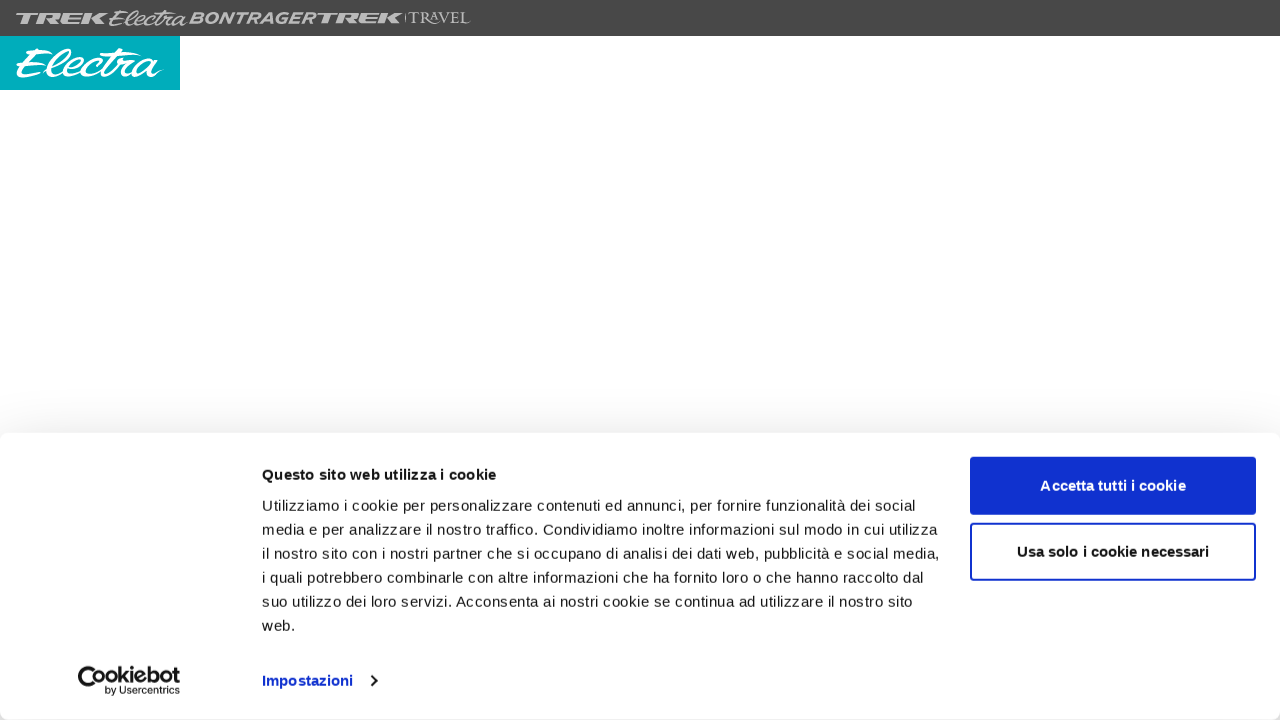

--- FILE ---
content_type: application/javascript
request_url: https://forms.trekbikes.com/a4flkt7l2b/z9gd/43776/electra.trekbikes.com/jsonp/z?cb=1769491557687&dre=l&callback=jQuery112405866885550457515_1769491557647&_=1769491557648
body_size: 1053
content:
jQuery112405866885550457515_1769491557647({"dre":"l","response":"[base64]","success":true});

--- FILE ---
content_type: application/javascript
request_url: https://forms.trekbikes.com/w37htfhcq2/vendor/1f262582-bf92-4a2b-a871-d34e7872844b/lightbox.js?mb=1769491548228&lv=1
body_size: 199
content:
var DIGIOH_LOADER = DIGIOH_LOADER || {}; (function (digioh_loader) { if (digioh_loader.loaded) { return; } digioh_loader.loaded = true; var a = document, b = a.createElement("script"); b.type = "text/javascript"; b.async = !0; b.src = '//forms.trekbikes.com/w37htfhcq2/vendor/1f262582-bf92-4a2b-a871-d34e7872844b/user' + ((window.sessionStorage.getItem('xdibx_boxqamode') == 1 || a.location.href.indexOf('boxqamode') > 0) ? '_qa' : '') + '.js?cb=639050724353745530'; a = a.getElementsByTagName("script")[0]; a.parentNode.insertBefore(b, a) })(DIGIOH_LOADER);